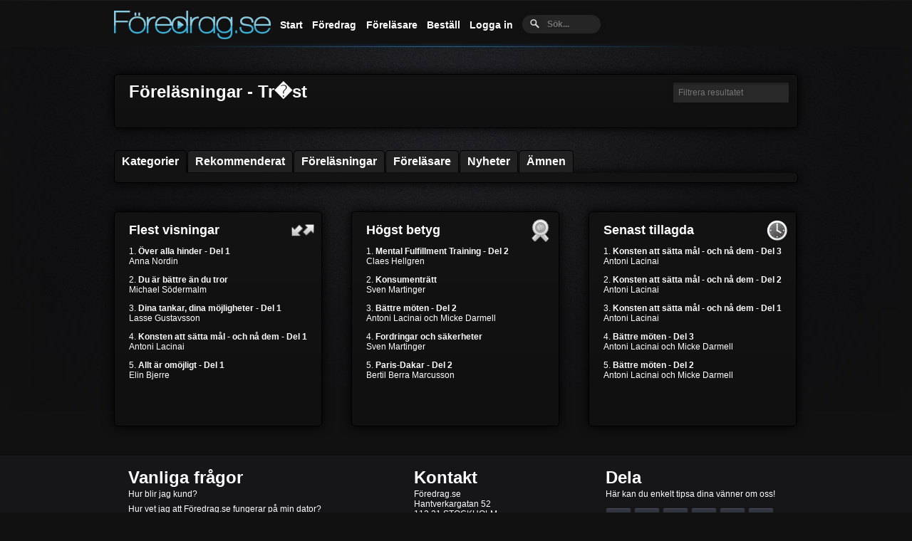

--- FILE ---
content_type: text/html
request_url: https://foredrag.se/amne/Tr%F6st/
body_size: 8750
content:
<!DOCTYPE html>
<html lang="sv">
<head>
<meta charset="utf-8" />
<title>Föredrag.se - Tr�st</title>
<link rel="shortcut icon" type="image/x-icon" href="/img/favicon.ico">
<link rel="stylesheet" href="/css/style.css?v=1.0017" />
<script src="https://ajax.googleapis.com/ajax/libs/jquery/1.7/jquery.min.js"></script>

<script type="text/javascript">

  var _gaq = _gaq || [];
  _gaq.push(['_setAccount', 'UA-32658214-1']);
  _gaq.push(['_trackPageview']);
  
  _gaq.push(['_setCustomVar', 1, 'Inloggad', 'Nej', 1]);
  (function() {
    var ga = document.createElement('script'); ga.type = 'text/javascript'; ga.async = true;
    ga.src = ('https:' == document.location.protocol ? 'https://ssl' : 'https://www') + '.google-analytics.com/ga.js';
    var s = document.getElementsByTagName('script')[0]; s.parentNode.insertBefore(ga, s);
  })();

</script>

<!--[if IE]>
<script type="text/javascript" src="/js/css3-multi-column.js"></script>
<![endif]-->
<meta name="keywords" content="Tr�st, Föredrag, Föreläsning, Föreläsningar, Online, Video, Boka" /><meta name="description" content="Sveriges ledande onlinetjänst för kompetensutveckling och inspiration. Se föreläsningar inom Tr�st..." /><script src="/js/jquery.fastLiveFilter.js"></script>
<script>
   $(function() {
        $('#search_input2').fastLiveFilter('.search_list2');
		$('#search_input').fastLiveFilter('div.flera-spalter, div.flera-spalter ul.amnentemp');
    });
</script>
<script src="/js/jquery.idTabs.min.js"></script>
</head>


<body id="amnen">
<div class="container_960">

<!-- HEADER -->
<meta charset="utf-8" />
<script>
$(function() {
    var button = $('#loginButton');
    var box = $('#loginBox');
    var form = $('#loginForm');
    button.removeAttr('href');
    button.mouseup(function(login) {
        box.toggle();
        button.toggleClass('active');
    });
    form.mouseup(function() {
        return false;
    });
    $(this).mouseup(function(login) {
        if(!($(login.target).parent('#loginButton').length > 0)) {
            button.removeClass('active');
            box.hide();
        }
    });
});
</script>
<div class="nav-top">
<ul class="navbar">
	<li class="navbar"><a href="/" title="Föredrag.se - Kompetensutveckling på nätet"><img src="/img/logo.png" border="0" /></a></li>
    <li class="navbar navbar-extra"><a href="/" id="start-nav" title="Föredrag.se - Kompetensutveckling på nätet">Start</a></li>
	    <li class="navbar navbar-extra navbarDropdown"><a href="/foredrag.php" id="forelasningar-nav" title="Klicka här för att lista alla Föredrag">Föredrag</a>
    	<ul>
          <li class="navbar navbarDroppedDown"><a href="/kategorier.php" id="kategorier-nav" title="Kategorier">Kategorier</a></li>
          <li class="navbar navbarDroppedDown"><a href="/event/" title="Branschdagar">Branschdagar</a></li>
          <li class="navbar navbarDroppedDown"><a href="/amnen.php" id="amnen-nav" title="Ämnen">Ämnen</a></li>
          <li class="navbar navbarDroppedDown navbarDroppedDownBottom"><a href="/foredrag.php" id="forelasningar-nav" title="Föreläsningar A-Ö">Lista alla</a></li>
        </ul>
    </li>

    <li class="navbar navbar-extra"><a href="/forelasare.php" id="forelasare-nav" title="Föreläsare">Föreläsare</a></li>
	<li class="navbar navbar-extra"><a href="/#bestall" id="bli-kund-nav" title="Beställ">Beställ</a></li>        <div id="loginContainer">
            <li class="navbar navbar-extra"><a href="#" id="loginButton" title="Logga in"><span class="navbar">Logga in</span></a></li>
            <div id="loginBox">
                            <form id="loginForm">
                                <iframe src="/login.php" height="170" width="240" scrolling="no"></iframe>
                            </form>
             </div>
        </div>
        
	<li class="navbar navbar-extra navbar-hoger"><form method="get" action="/search.php" id="search">
  <!--[if !IE]> -->
<input name="q" type="text" size="10" placeholder="Sök..." />
<!-- <![endif]-->

  <!--[if IE]>
<input name="q" type="text" size="10" placeholder="Sök..." value="Sök..." />
<![endif]-->
<input type="image" alt="" src="/img/search-white.png" border="0" class="search-button" />
</form></li>
</ul>
</div>
<!-- HEADER END -->

<div class="forelasare-sida">
<h1>Föreläsningar - Tr�st</h1>   		

<input id="search_input2" class="Input_Ruta" style="margin: -45px auto 10px auto; display: block;" placeholder="Filtrera resultatet">

<div class="search_list2"></div>

</div>

<!-- MIDDLE -->
<script type="text/javascript">
function toggleDiv(divId) {
   $("#"+divId).toggle();
}
</script>

<meta charset="utf-8" />
<div class="usual">
  <ul class="idTabs">
    <li class="contentbox"><a href="#contentbox-kategorier" class="selected">Kategorier</a></li>
    <li class="contentbox"><a href="#contentbox-rekomenderat">Rekommenderat</a></li>
    <li class="contentbox"><a href="#contentbox-forelasningar">Föreläsningar</a></li>
    <li class="contentbox"><a href="#contentbox-forelasare">Föreläsare</a></li>
    <li class="contentbox"><a href="#contentbox-news">Nyheter</a></li>
    <li class="contentbox"><a href="/amnen.php">Ämnen</a></li>
  </ul>

      <div id="contentbox-kategorier" class="SkuggadRam" style="display: block; padding-left: 13px;">
			       </div>

      <div id="contentbox-rekomenderat" class="SkuggadRam" style="display: none; ">
			<div class="miniatyrbilder-mitten">
			<div class='miniatyrbilder-mitten-viktig'><a href='/film.php?Film_ID=561' title=' - Mot nya mål'><img class='miniatyrbilder-mitten' style='background:url(/img/foredrag/thumbnail_foredrag_1381658190.jpg)' src='/img/play-overlay.png' width='210' height='126' alt='Mot nya mål - Föreläsare '></a><br /><center><a href='/film.php?Film_ID=561' title='Mot nya mål'><b>Mot nya mål</b></a><br /><a href='/forelasare.php?ForelasareNummer=' title=''></a></center></div><div class='miniatyrbilder-mitten-viktig'><a href='/film.php?Film_ID=434' title='Jesper Caron - Från motgång till framgång'><img class='miniatyrbilder-mitten' style='background:url(/img/foredrag/thumbnail_foredrag_1358964908.jpg)' src='/img/play-overlay.png' width='210' height='126' alt='Från motgång till framgång - Föreläsare Jesper Caron'></a><br /><center><a href='/film.php?Film_ID=434' title='Från motgång till framgång'><b>Från motgång till framgång</b></a><br /><a href='/forelasare.php?ForelasareNummer=79' title='Jesper Caron'>Jesper Caron</a></center></div><div class='miniatyrbilder-mitten-viktig'><a href='/film.php?Film_ID=259' title='Stefan Holm - Tips kring att sätta upp mål'><img class='miniatyrbilder-mitten' style='background:url(/img/foredrag/thumbnail_foredrag_1352883443.jpg)' src='/img/play-overlay.png' width='210' height='126' alt='Tips kring att sätta upp mål - Föreläsare Stefan Holm'></a><br /><center><a href='/film.php?Film_ID=259' title='Tips kring att sätta upp mål'><b>Tips kring att sätta upp mål</b></a><br /><a href='/forelasare.php?ForelasareNummer=145' title='Stefan Holm'>Stefan Holm</a></center></div><div class='miniatyrbilder-mitten-viktig'><a href='/film.php?Film_ID=523' title='Jörgen Gustavsson - Analys av nyckeltal - Del 1'><img class='miniatyrbilder-mitten' style='background:url(/img/foredrag/thumbnail_foredrag_1375295997.jpg)' src='/img/play-overlay.png' width='210' height='126' alt='Analys av nyckeltal - Del 1 - Föreläsare Jörgen Gustavsson'></a><br /><center><a href='/film.php?Film_ID=523' title='Analys av nyckeltal - Del 1'><b>Analys av nyckeltal - Del 1</b></a><br /><a href='/forelasare.php?ForelasareNummer=246' title='Jörgen Gustavsson'>Jörgen Gustavsson</a></center></div><div class='miniatyrbilder-mitten-viktig'><a href='/film.php?Film_ID=474' title='Anders Haglund - Locka fram ditt bästa jag - del 1'><img class='miniatyrbilder-mitten' style='background:url(/img/foredrag/thumbnail_foredrag_1366623581.jpg)' src='/img/play-overlay.png' width='210' height='126' alt='Locka fram ditt bästa jag - del 1 - Föreläsare Anders Haglund'></a><br /><center><a href='/film.php?Film_ID=474' title='Locka fram ditt bästa jag - del 1'><b>Locka fram ditt bästa jag - del 1</b></a><br /><a href='/forelasare.php?ForelasareNummer=225' title='Anders Haglund'>Anders Haglund</a></center></div><div class='miniatyrbilder-mitten-viktig'><a href='/film.php?Film_ID=231' title='Marielle Behrmann - Tid för återhämtning'><img class='miniatyrbilder-mitten' style='background:url(/img/foredrag/thumbnail_foredrag_1350988174.jpg)' src='/img/play-overlay.png' width='210' height='126' alt='Tid för återhämtning - Föreläsare Marielle Behrmann'></a><br /><center><a href='/film.php?Film_ID=231' title='Tid för återhämtning'><b>Tid för återhämtning</b></a><br /><a href='/forelasare.php?ForelasareNummer=131' title='Marielle Behrmann'>Marielle Behrmann</a></center></div><div class='miniatyrbilder-mitten-viktig'><a href='/film.php?Film_ID=548' title='Elin Bjerre - Allt är omöjligt - Del 1'><img class='miniatyrbilder-mitten' style='background:url(/img/foredrag/thumbnail_foredrag_1376593686.jpg)' src='/img/play-overlay.png' width='210' height='126' alt='Allt är omöjligt - Del 1 - Föreläsare Elin Bjerre'></a><br /><center><a href='/film.php?Film_ID=548' title='Allt är omöjligt - Del 1'><b>Allt är omöjligt - Del 1</b></a><br /><a href='/forelasare.php?ForelasareNummer=251' title='Elin Bjerre'>Elin Bjerre</a></center></div><div class='miniatyrbilder-mitten-viktig'><a href='/film.php?Film_ID=13' title='Noomi Tedenljung - Världen som din spegel'><img class='miniatyrbilder-mitten' style='background:url(/img/foredrag/thumbnail_foredrag_1338747325.jpg)' src='/img/play-overlay.png' width='210' height='126' alt='Världen som din spegel - Föreläsare Noomi Tedenljung'></a><br /><center><a href='/film.php?Film_ID=13' title='Världen som din spegel'><b>Världen som din spegel</b></a><br /><a href='/forelasare.php?ForelasareNummer=84' title='Noomi Tedenljung'>Noomi Tedenljung</a></center></div>            </div>

            <center><p><a href="/foredrag.php" class="visa-fler-knapp">Visa alla föredrag</a></p></center>
      </div>

      <div id="contentbox-forelasningar" class="SkuggadRam" style="display: none; ">
			<div class="miniatyrbilder-mitten">
                <div class='miniatyrbilder-mitten-viktig'><a href='/film.php?Film_ID=515' title='Gurra Krantz - En vanlig dag på jobbet - Del 3'><img class='miniatyrbilder-mitten' style='background:url(/img/foredrag/thumbnail_foredrag_1374759773.jpg)' src='/img/play-overlay.png' width='210' height='126' alt='En vanlig dag på jobbet - Del 3 - Föreläsare Gurra Krantz'></a><br /><center><a href='/film.php?Film_ID=515' title='En vanlig dag på jobbet - Del 3'><b>En vanlig dag på jobbet - Del 3</b></a><br /><a href='/forelasare.php?ForelasareNummer=242' title='Gurra Krantz'>Gurra Krantz</a></center></div><div class='miniatyrbilder-mitten-viktig'><a href='/film.php?Film_ID=522' title='Sven Sigling - Effektivisera dina presentationsförberedelser'><img class='miniatyrbilder-mitten' style='background:url(/img/foredrag/thumbnail_foredrag_1374768413.jpg)' src='/img/play-overlay.png' width='210' height='126' alt='Effektivisera dina presentationsförberedelser - Föreläsare Sven Sigling'></a><br /><center><a href='/film.php?Film_ID=522' title='Effektivisera dina presentationsförberedelser'><b>Effektivisera dina presentationsförberedelser</b></a><br /><a href='/forelasare.php?ForelasareNummer=245' title='Sven Sigling'>Sven Sigling</a></center></div><div class='miniatyrbilder-mitten-viktig'><a href='/film.php?Film_ID=611' title='Jan Gunnarsson - Värdskap'><img class='miniatyrbilder-mitten' style='background:url(/img/foredrag/thumbnail_foredrag_1416403093.jpg)' src='/img/play-overlay.png' width='210' height='126' alt='Värdskap - Föreläsare Jan Gunnarsson'></a><br /><center><a href='/film.php?Film_ID=611' title='Värdskap'><b>Värdskap</b></a><br /><a href='/forelasare.php?ForelasareNummer=274' title='Jan Gunnarsson'>Jan Gunnarsson</a></center></div><div class='miniatyrbilder-mitten-viktig'><a href='/film.php?Film_ID=413' title='Jörgen Rundgren - Scenskräck'><img class='miniatyrbilder-mitten' style='background:url(/img/foredrag/thumbnail_foredrag_1355092989.jpg)' src='/img/play-overlay.png' width='210' height='126' alt='Scenskräck - Föreläsare Jörgen Rundgren'></a><br /><center><a href='/film.php?Film_ID=413' title='Scenskräck'><b>Scenskräck</b></a><br /><a href='/forelasare.php?ForelasareNummer=201' title='Jörgen Rundgren'>Jörgen Rundgren</a></center></div><div class='miniatyrbilder-mitten-viktig'><a href='/film.php?Film_ID=349' title='Ann-Margret Tengblad - Interkulturell kommunikation - England'><img class='miniatyrbilder-mitten' style='background:url(/img/foredrag/thumbnail_foredrag_1354204679.jpg)' src='/img/play-overlay.png' width='210' height='126' alt='Interkulturell kommunikation - England - Föreläsare Ann-Margret Tengblad'></a><br /><center><a href='/film.php?Film_ID=349' title='Interkulturell kommunikation - England'><b>Interkulturell kommunikation - England</b></a><br /><a href='/forelasare.php?ForelasareNummer=69' title='Ann-Margret Tengblad'>Ann-Margret Tengblad</a></center></div><div class='miniatyrbilder-mitten-viktig'><a href='/film.php?Film_ID=243' title='Marie Algotsson Skogh - Våga sälja och stärk dig själv mentalt - Del 1'><img class='miniatyrbilder-mitten' style='background:url(/img/foredrag/thumbnail_foredrag_1352366664.jpg)' src='/img/play-overlay.png' width='210' height='126' alt='Våga sälja och stärk dig själv mentalt - Del 1 - Föreläsare Marie Algotsson Skogh'></a><br /><center><a href='/film.php?Film_ID=243' title='Våga sälja och stärk dig själv mentalt - Del 1'><b>Våga sälja och stärk dig själv mentalt - Del 1</b></a><br /><a href='/forelasare.php?ForelasareNummer=136' title='Marie Algotsson Skogh'>Marie Algotsson Skogh</a></center></div><div class='miniatyrbilder-mitten-viktig'><a href='/film.php?Film_ID=420' title='Malin Trossing - Det modiga ledarskapet'><img class='miniatyrbilder-mitten' style='background:url(/img/foredrag/thumbnail_foredrag_1355095499.jpg)' src='/img/play-overlay.png' width='210' height='126' alt='Det modiga ledarskapet - Föreläsare Malin Trossing'></a><br /><center><a href='/film.php?Film_ID=420' title='Det modiga ledarskapet'><b>Det modiga ledarskapet</b></a><br /><a href='/forelasare.php?ForelasareNummer=194' title='Malin Trossing'>Malin Trossing</a></center></div><div class='miniatyrbilder-mitten-viktig'><a href='/film.php?Film_ID=285' title='Magnus Widgren - Sveriges 10 bästa påverkare - Del 2'><img class='miniatyrbilder-mitten' style='background:url(/img/foredrag/thumbnail_foredrag_1353536327.jpg)' src='/img/play-overlay.png' width='210' height='126' alt='Sveriges 10 bästa påverkare - Del 2 - Föreläsare Magnus Widgren'></a><br /><center><a href='/film.php?Film_ID=285' title='Sveriges 10 bästa påverkare - Del 2'><b>Sveriges 10 bästa påverkare - Del 2</b></a><br /><a href='/forelasare.php?ForelasareNummer=154' title='Magnus Widgren'>Magnus Widgren</a></center></div>            </div>
            <center><p><a href="/foredrag.php" class="visa-fler-knapp">Visa alla föredrag</a></p></center>
      </div>

      <div id="contentbox-forelasare" class="SkuggadRam" style="display: none; ">
			<div class="miniatyrbilder-mitten">
                <div class='miniatyrbilder-mitten-viktig miniatyrbilder-mitten-viktig2'><div class='wrapper'><a href='/forelasare.php?ForelasareNummer=219' title='Thomas Gross'><img class='miniatyrbilder-mitten, miniatyrbilder-mitten-ansikten' src='/img/forelasare/thumbnail_1361918079.jpg' width='140' height='201' alt='Thomas Gross'><br /><div class='description description2 description3'><center><p class='description_content description_content2'>Thomas Gross</p></center></div></a></div></div><div class='miniatyrbilder-mitten-viktig miniatyrbilder-mitten-viktig2'><div class='wrapper'><a href='/forelasare.php?ForelasareNummer=265' title='Petter Iwarsson'><img class='miniatyrbilder-mitten, miniatyrbilder-mitten-ansikten' src='/img/forelasare/thumbnail_1401798995.jpg' width='140' height='201' alt='Petter Iwarsson'><br /><div class='description description2 description3'><center><p class='description_content description_content2'>Petter Iwarsson</p></center></div></a></div></div><div class='miniatyrbilder-mitten-viktig miniatyrbilder-mitten-viktig2'><div class='wrapper'><a href='/forelasare.php?ForelasareNummer=72' title='Lennart Matikainen'><img class='miniatyrbilder-mitten, miniatyrbilder-mitten-ansikten' src='/img/forelasare/thumbnail_1340220224.jpg' width='140' height='201' alt='Lennart Matikainen'><br /><div class='description description2 description3'><center><p class='description_content description_content2'>Lennart Matikainen</p></center></div></a></div></div><div class='miniatyrbilder-mitten-viktig miniatyrbilder-mitten-viktig2'><div class='wrapper'><a href='/forelasare.php?ForelasareNummer=55' title='Micke Darmell'><img class='miniatyrbilder-mitten, miniatyrbilder-mitten-ansikten' src='/img/forelasare/thumbnail_1385561839.jpg' width='140' height='201' alt='Micke Darmell'><br /><div class='description description2 description3'><center><p class='description_content description_content2'>Micke Darmell</p></center></div></a></div></div><div class='miniatyrbilder-mitten-viktig miniatyrbilder-mitten-viktig2'><div class='wrapper'><a href='/forelasare.php?ForelasareNummer=276' title='Heléne Hedqvist'><img class='miniatyrbilder-mitten, miniatyrbilder-mitten-ansikten' src='/img/forelasare/thumbnail_1418029525.jpg' width='140' height='201' alt='Heléne Hedqvist'><br /><div class='description description2 description3'><center><p class='description_content description_content2'>Heléne Hedqvist</p></center></div></a></div></div><div class='miniatyrbilder-mitten-viktig miniatyrbilder-mitten-viktig2'><div class='wrapper'><a href='/forelasare.php?ForelasareNummer=229' title='Claes Hellgren'><img class='miniatyrbilder-mitten, miniatyrbilder-mitten-ansikten' src='/img/forelasare/thumbnail_1368330741.jpg' width='140' height='201' alt='Claes Hellgren'><br /><div class='description description2 description3'><center><p class='description_content description_content2'>Claes Hellgren</p></center></div></a></div></div><div class='miniatyrbilder-mitten-viktig miniatyrbilder-mitten-viktig2'><div class='wrapper'><a href='/forelasare.php?ForelasareNummer=282' title='Mats Lindvall'><img class='miniatyrbilder-mitten, miniatyrbilder-mitten-ansikten' src='/img/forelasare/thumbnail_1430151329.jpg' width='140' height='201' alt='Mats Lindvall'><br /><div class='description description2 description3'><center><p class='description_content description_content2'>Mats Lindvall</p></center></div></a></div></div><div class='miniatyrbilder-mitten-viktig miniatyrbilder-mitten-viktig2'><div class='wrapper'><a href='/forelasare.php?ForelasareNummer=64' title='Tommy Deogan'><img class='miniatyrbilder-mitten, miniatyrbilder-mitten-ansikten' src='/img/forelasare/thumbnail_1353620279.jpg' width='140' height='201' alt='Tommy Deogan'><br /><div class='description description2 description3'><center><p class='description_content description_content2'>Tommy Deogan</p></center></div></a></div></div><div class='miniatyrbilder-mitten-viktig miniatyrbilder-mitten-viktig2'><div class='wrapper'><a href='/forelasare.php?ForelasareNummer=198' title='Andreas Lindqvist'><img class='miniatyrbilder-mitten, miniatyrbilder-mitten-ansikten' src='/img/forelasare/thumbnail_1355086127.jpg' width='140' height='201' alt='Andreas Lindqvist'><br /><div class='description description2 description3'><center><p class='description_content description_content2'>Andreas Lindqvist</p></center></div></a></div></div><div class='miniatyrbilder-mitten-viktig miniatyrbilder-mitten-viktig2'><div class='wrapper'><a href='/forelasare.php?ForelasareNummer=174' title='Git Guldare'><img class='miniatyrbilder-mitten, miniatyrbilder-mitten-ansikten' src='/img/forelasare/thumbnail_1354105745.jpg' width='140' height='201' alt='Git Guldare'><br /><div class='description description2 description3'><center><p class='description_content description_content2'>Git Guldare</p></center></div></a></div></div><div class='miniatyrbilder-mitten-viktig miniatyrbilder-mitten-viktig2'><div class='wrapper'><a href='/forelasare.php?ForelasareNummer=260' title='Trine Grönlund'><img class='miniatyrbilder-mitten, miniatyrbilder-mitten-ansikten' src='/img/forelasare/thumbnail_1392643948.jpg' width='140' height='201' alt='Trine Grönlund'><br /><div class='description description2 description3'><center><p class='description_content description_content2'>Trine Grönlund</p></center></div></a></div></div><div class='miniatyrbilder-mitten-viktig miniatyrbilder-mitten-viktig2'><div class='wrapper'><a href='/forelasare.php?ForelasareNummer=131' title='Marielle Behrmann'><img class='miniatyrbilder-mitten, miniatyrbilder-mitten-ansikten' src='/img/forelasare/thumbnail_1355076984.jpg' width='140' height='201' alt='Marielle Behrmann'><br /><div class='description description2 description3'><center><p class='description_content description_content2'>Marielle Behrmann</p></center></div></a></div></div>            </div>
            <center><p><a href="/forelasare.php" class="visa-fler-knapp">Visa alla föreläsare</a></p></center>
      </div>

      <div id="contentbox-news" class="SkuggadRam" style="display: none; padding: 10px 7px;">
  			<div class='miniatyrbilder-mitten-viktig'><a href='/film.php?Film_ID=681' title='Antoni Lacinai - Konsten att sätta mål - och nå dem - Del 3'><img class='miniatyrbilder-mitten' style='background:url(/img/foredrag/thumbnail_foredrag_1477035264.jpg)' src='/img/play-overlay.png' width='210' height='126' alt='Konsten att sätta mål - och nå dem - Del 3 - Föreläsare Antoni Lacinai'></a><br /><center><a href='/film.php?Film_ID=681' title='Konsten att sätta mål - och nå dem - Del 3'><b>Konsten att sätta mål - och nå dem - Del 3</b></a><br /><a href='/forelasare.php?ForelasareNummer=281' title='Antoni Lacinai'>Antoni Lacinai</a></center></div><div class='miniatyrbilder-mitten-viktig'><a href='/film.php?Film_ID=680' title='Antoni Lacinai - Konsten att sätta mål - och nå dem - Del 2'><img class='miniatyrbilder-mitten' style='background:url(/img/foredrag/thumbnail_foredrag_1477035208.jpg)' src='/img/play-overlay.png' width='210' height='126' alt='Konsten att sätta mål - och nå dem - Del 2 - Föreläsare Antoni Lacinai'></a><br /><center><a href='/film.php?Film_ID=680' title='Konsten att sätta mål - och nå dem - Del 2'><b>Konsten att sätta mål - och nå dem - Del 2</b></a><br /><a href='/forelasare.php?ForelasareNummer=281' title='Antoni Lacinai'>Antoni Lacinai</a></center></div><div class='miniatyrbilder-mitten-viktig'><a href='/film.php?Film_ID=679' title='Antoni Lacinai - Konsten att sätta mål - och nå dem - Del 1'><img class='miniatyrbilder-mitten' style='background:url(/img/foredrag/thumbnail_foredrag_1477035151.jpg)' src='/img/play-overlay.png' width='210' height='126' alt='Konsten att sätta mål - och nå dem - Del 1 - Föreläsare Antoni Lacinai'></a><br /><center><a href='/film.php?Film_ID=679' title='Konsten att sätta mål - och nå dem - Del 1'><b>Konsten att sätta mål - och nå dem - Del 1</b></a><br /><a href='/forelasare.php?ForelasareNummer=281' title='Antoni Lacinai'>Antoni Lacinai</a></center></div><div class='miniatyrbilder-mitten-viktig'><a href='/film.php?Film_ID=678' title='Antoni Lacinai och Micke Darmell - Bättre möten - Del 3'><img class='miniatyrbilder-mitten' style='background:url(/img/foredrag/thumbnail_foredrag_1471255244.jpg)' src='/img/play-overlay.png' width='210' height='126' alt='Bättre möten - Del 3 - Föreläsare Antoni Lacinai och Micke Darmell'></a><br /><center><a href='/film.php?Film_ID=678' title='Bättre möten - Del 3'><b>Bättre möten - Del 3</b></a><br /><a href='/forelasare.php?ForelasareNummer=315' title='Antoni Lacinai och Micke Darmell'>Antoni Lacinai och Micke Darmell</a></center></div><div class='miniatyrbilder-mitten-viktig'><a href='/film.php?Film_ID=677' title='Antoni Lacinai och Micke Darmell - Bättre möten - Del 2'><img class='miniatyrbilder-mitten' style='background:url(/img/foredrag/thumbnail_foredrag_1471254234.jpg)' src='/img/play-overlay.png' width='210' height='126' alt='Bättre möten - Del 2 - Föreläsare Antoni Lacinai och Micke Darmell'></a><br /><center><a href='/film.php?Film_ID=677' title='Bättre möten - Del 2'><b>Bättre möten - Del 2</b></a><br /><a href='/forelasare.php?ForelasareNummer=315' title='Antoni Lacinai och Micke Darmell'>Antoni Lacinai och Micke Darmell</a></center></div><div class='miniatyrbilder-mitten-viktig'><a href='/film.php?Film_ID=675' title='Micke Darmell - Uppkopplad eller avkopplad? Del 3'><img class='miniatyrbilder-mitten' style='background:url(/img/foredrag/thumbnail_foredrag_1471249797.jpg)' src='/img/play-overlay.png' width='210' height='126' alt='Uppkopplad eller avkopplad? Del 3 - Föreläsare Micke Darmell'></a><br /><center><a href='/film.php?Film_ID=675' title='Uppkopplad eller avkopplad? Del 3'><b>Uppkopplad eller avkopplad? Del 3</b></a><br /><a href='/forelasare.php?ForelasareNummer=55' title='Micke Darmell'>Micke Darmell</a></center></div><div class='miniatyrbilder-mitten-viktig'><a href='/film.php?Film_ID=676' title='Antoni Lacinai och Micke Darmell - Bättre möten - Del 1'><img class='miniatyrbilder-mitten' style='background:url(/img/foredrag/thumbnail_foredrag_1471252928.jpg)' src='/img/play-overlay.png' width='210' height='126' alt='Bättre möten - Del 1 - Föreläsare Antoni Lacinai och Micke Darmell'></a><br /><center><a href='/film.php?Film_ID=676' title='Bättre möten - Del 1'><b>Bättre möten - Del 1</b></a><br /><a href='/forelasare.php?ForelasareNummer=315' title='Antoni Lacinai och Micke Darmell'>Antoni Lacinai och Micke Darmell</a></center></div><div class='miniatyrbilder-mitten-viktig'><a href='/film.php?Film_ID=674' title='Micke Darmell - Uppkopplad eller avkopplad? Del 2'><img class='miniatyrbilder-mitten' style='background:url(/img/foredrag/thumbnail_foredrag_1471248188.jpg)' src='/img/play-overlay.png' width='210' height='126' alt='Uppkopplad eller avkopplad? Del 2 - Föreläsare Micke Darmell'></a><br /><center><a href='/film.php?Film_ID=674' title='Uppkopplad eller avkopplad? Del 2'><b>Uppkopplad eller avkopplad? Del 2</b></a><br /><a href='/forelasare.php?ForelasareNummer=55' title='Micke Darmell'>Micke Darmell</a></center></div><div class='miniatyrbilder-mitten-viktig'><a href='/film.php?Film_ID=673' title='Micke Darmell - Uppkopplad eller avkopplad? Del 1'><img class='miniatyrbilder-mitten' style='background:url(/img/foredrag/thumbnail_foredrag_1471245920.jpg)' src='/img/play-overlay.png' width='210' height='126' alt='Uppkopplad eller avkopplad? Del 1 - Föreläsare Micke Darmell'></a><br /><center><a href='/film.php?Film_ID=673' title='Uppkopplad eller avkopplad? Del 1'><b>Uppkopplad eller avkopplad? Del 1</b></a><br /><a href='/forelasare.php?ForelasareNummer=55' title='Micke Darmell'>Micke Darmell</a></center></div><div class='miniatyrbilder-mitten-viktig'><a href='/film.php?Film_ID=667' title='Michael Södermalm - Du kan mer än du tror'><img class='miniatyrbilder-mitten' style='background:url(/img/foredrag/thumbnail_foredrag_1477036408.jpg)' src='/img/play-overlay.png' width='210' height='126' alt='Du kan mer än du tror - Föreläsare Michael Södermalm'></a><br /><center><a href='/film.php?Film_ID=667' title='Du kan mer än du tror'><b>Du kan mer än du tror</b></a><br /><a href='/forelasare.php?ForelasareNummer=199' title='Michael Södermalm'>Michael Södermalm</a></center></div><div class='miniatyrbilder-mitten-viktig'><a href='/film.php?Film_ID=666' title='Nils Simonsson - Varför mår vi så dåligt när vi har det så bra?'><img class='miniatyrbilder-mitten' style='background:url(/img/foredrag/thumbnail_foredrag_1469194419.jpg)' src='/img/play-overlay.png' width='210' height='126' alt='Varför mår vi så dåligt när vi har det så bra? - Föreläsare Nils Simonsson'></a><br /><center><a href='/film.php?Film_ID=666' title='Varför mår vi så dåligt när vi har det så bra?'><b>Varför mår vi så dåligt när vi har det så bra?</b></a><br /><a href='/forelasare.php?ForelasareNummer=313' title='Nils Simonsson'>Nils Simonsson</a></center></div><div class='miniatyrbilder-mitten-viktig'><a href='/film.php?Film_ID=658' title='David JP Phillips - Modern Presentation Skills'><img class='miniatyrbilder-mitten' style='background:url(/img/foredrag/thumbnail_foredrag_1461245998.jpg)' src='/img/play-overlay.png' width='210' height='126' alt='Modern Presentation Skills - Föreläsare David JP Phillips'></a><br /><center><a href='/film.php?Film_ID=658' title='Modern Presentation Skills'><b>Modern Presentation Skills</b></a><br /><a href='/forelasare.php?ForelasareNummer=308' title='David JP Phillips'>David JP Phillips</a></center></div><div class='miniatyrbilder-mitten-viktig'><a href='/film.php?Film_ID=644' title='Patrick Bach - Hur man leder begåvade kreatörer'><img class='miniatyrbilder-mitten' style='background:url(/img/foredrag/thumbnail_foredrag_1448630604.jpg)' src='/img/play-overlay.png' width='210' height='126' alt='Hur man leder begåvade kreatörer - Föreläsare Patrick Bach'></a><br /><center><a href='/film.php?Film_ID=644' title='Hur man leder begåvade kreatörer'><b>Hur man leder begåvade kreatörer</b></a><br /><a href='/forelasare.php?ForelasareNummer=294' title='Patrick Bach'>Patrick Bach</a></center></div><div class='miniatyrbilder-mitten-viktig'><a href='/film.php?Film_ID=638' title='Jacob Marinko - Hur ser det ut då?'><img class='miniatyrbilder-mitten' style='background:url(/img/foredrag/thumbnail_foredrag_1447252479.jpg)' src='/img/play-overlay.png' width='210' height='126' alt='Hur ser det ut då? - Föreläsare Jacob Marinko'></a><br /><center><a href='/film.php?Film_ID=638' title='Hur ser det ut då?'><b>Hur ser det ut då?</b></a><br /><a href='/forelasare.php?ForelasareNummer=288' title='Jacob Marinko'>Jacob Marinko</a></center></div><div class='miniatyrbilder-mitten-viktig'><a href='/film.php?Film_ID=631' title='Mats Lindvall - Ämnesomsättning och kost'><img class='miniatyrbilder-mitten' style='background:url(/img/foredrag/thumbnail_foredrag_1430152853.jpg)' src='/img/play-overlay.png' width='210' height='126' alt='Ämnesomsättning och kost - Föreläsare Mats Lindvall'></a><br /><center><a href='/film.php?Film_ID=631' title='Ämnesomsättning och kost'><b>Ämnesomsättning och kost</b></a><br /><a href='/forelasare.php?ForelasareNummer=282' title='Mats Lindvall'>Mats Lindvall</a></center></div><div class='miniatyrbilder-mitten-viktig'><a href='/film.php?Film_ID=622' title='Hans Vestberg - Intervju om ledarskap'><img class='miniatyrbilder-mitten' style='background:url(/img/foredrag/thumbnail_foredrag_1418636656.jpg)' src='/img/play-overlay.png' width='210' height='126' alt='Intervju om ledarskap - Föreläsare Hans Vestberg'></a><br /><center><a href='/film.php?Film_ID=622' title='Intervju om ledarskap'><b>Intervju om ledarskap</b></a><br /><a href='/forelasare.php?ForelasareNummer=183' title='Hans Vestberg'>Hans Vestberg</a></center></div><div class='miniatyrbilder-mitten-viktig'><a href='/film.php?Film_ID=617' title='Magnus Eliasson - Din utvecklingspotential - Del 3'><img class='miniatyrbilder-mitten' style='background:url(/img/foredrag/thumbnail_foredrag_1417781528.jpg)' src='/img/play-overlay.png' width='210' height='126' alt='Din utvecklingspotential - Del 3 - Föreläsare Magnus Eliasson'></a><br /><center><a href='/film.php?Film_ID=617' title='Din utvecklingspotential - Del 3'><b>Din utvecklingspotential - Del 3</b></a><br /><a href='/forelasare.php?ForelasareNummer=275' title='Magnus Eliasson'>Magnus Eliasson</a></center></div><div class='miniatyrbilder-mitten-viktig'><a href='/film.php?Film_ID=616' title='Magnus Eliasson - Din utvecklingspotential - Del 2'><img class='miniatyrbilder-mitten' style='background:url(/img/foredrag/thumbnail_foredrag_1417781372.jpg)' src='/img/play-overlay.png' width='210' height='126' alt='Din utvecklingspotential - Del 2 - Föreläsare Magnus Eliasson'></a><br /><center><a href='/film.php?Film_ID=616' title='Din utvecklingspotential - Del 2'><b>Din utvecklingspotential - Del 2</b></a><br /><a href='/forelasare.php?ForelasareNummer=275' title='Magnus Eliasson'>Magnus Eliasson</a></center></div><div class='miniatyrbilder-mitten-viktig'><a href='/film.php?Film_ID=615' title='Magnus Eliasson - Din utvecklingspotential - Del 1'><img class='miniatyrbilder-mitten' style='background:url(/img/foredrag/thumbnail_foredrag_1417778617.jpg)' src='/img/play-overlay.png' width='210' height='126' alt='Din utvecklingspotential - Del 1 - Föreläsare Magnus Eliasson'></a><br /><center><a href='/film.php?Film_ID=615' title='Din utvecklingspotential - Del 1'><b>Din utvecklingspotential - Del 1</b></a><br /><a href='/forelasare.php?ForelasareNummer=275' title='Magnus Eliasson'>Magnus Eliasson</a></center></div><div class='miniatyrbilder-mitten-viktig'><a href='/film.php?Film_ID=612' title='Anki Sundin - 10 steg till en sockerfri vardag'><img class='miniatyrbilder-mitten' style='background:url(/img/foredrag/thumbnail_foredrag_1416837570.jpg)' src='/img/play-overlay.png' width='210' height='126' alt='10 steg till en sockerfri vardag - Föreläsare Anki Sundin'></a><br /><center><a href='/film.php?Film_ID=612' title='10 steg till en sockerfri vardag'><b>10 steg till en sockerfri vardag</b></a><br /><a href='/forelasare.php?ForelasareNummer=267' title='Anki Sundin'>Anki Sundin</a></center></div><div class='miniatyrbilder-mitten-viktig'><a href='/film.php?Film_ID=611' title='Jan Gunnarsson - Värdskap'><img class='miniatyrbilder-mitten' style='background:url(/img/foredrag/thumbnail_foredrag_1416403093.jpg)' src='/img/play-overlay.png' width='210' height='126' alt='Värdskap - Föreläsare Jan Gunnarsson'></a><br /><center><a href='/film.php?Film_ID=611' title='Värdskap'><b>Värdskap</b></a><br /><a href='/forelasare.php?ForelasareNummer=274' title='Jan Gunnarsson'>Jan Gunnarsson</a></center></div><div class='miniatyrbilder-mitten-viktig'><a href='/film.php?Film_ID=610' title='Peter Wilhelmsson - D-vitamin - 12 tips'><img class='miniatyrbilder-mitten' style='background:url(/img/foredrag/thumbnail_foredrag_1416400474.jpg)' src='/img/play-overlay.png' width='210' height='126' alt='D-vitamin - 12 tips - Föreläsare Peter Wilhelmsson'></a><br /><center><a href='/film.php?Film_ID=610' title='D-vitamin - 12 tips'><b>D-vitamin - 12 tips</b></a><br /><a href='/forelasare.php?ForelasareNummer=93' title='Peter Wilhelmsson'>Peter Wilhelmsson</a></center></div><div class='miniatyrbilder-mitten-viktig'><a href='/film.php?Film_ID=609' title='Peter Wilhelmsson - Hälsosamma fetter'><img class='miniatyrbilder-mitten' style='background:url(/img/foredrag/thumbnail_foredrag_1416399463.jpg)' src='/img/play-overlay.png' width='210' height='126' alt='Hälsosamma fetter - Föreläsare Peter Wilhelmsson'></a><br /><center><a href='/film.php?Film_ID=609' title='Hälsosamma fetter'><b>Hälsosamma fetter</b></a><br /><a href='/forelasare.php?ForelasareNummer=93' title='Peter Wilhelmsson'>Peter Wilhelmsson</a></center></div><div class='miniatyrbilder-mitten-viktig'><a href='/film.php?Film_ID=608' title='Bertil Berra Marcusson - Paris-Dakar - Del 2'><img class='miniatyrbilder-mitten' style='background:url(/img/foredrag/thumbnail_foredrag_1416389577.jpg)' src='/img/play-overlay.png' width='210' height='126' alt='Paris-Dakar - Del 2 - Föreläsare Bertil Berra Marcusson'></a><br /><center><a href='/film.php?Film_ID=608' title='Paris-Dakar - Del 2'><b>Paris-Dakar - Del 2</b></a><br /><a href='/forelasare.php?ForelasareNummer=273' title='Bertil Berra Marcusson'>Bertil Berra Marcusson</a></center></div>      </div>

</div>


<div class="container_960">

    <div class="topplistor">
    <p class="rubrik-2"><a href="javascript:toggleDiv('Flest_Visningar');" title="Visa fler">Flest visningar</a></p>
    <a href="javascript:toggleDiv('Flest_Visningar');" title="Visa fler"><img class="topplistor-bild" src="/img/toplist.png" /></a>
    <p>1. <a href='/film.php?Film_ID=476' title='Över alla hinder - Del 1'><strong>Över alla hinder - Del 1</strong></a><br /><a href='/forelasare.php?ForelasareNummer=226' title='Anna Nordin'>Anna Nordin</a></p><p>2. <a href='/film.php?Film_ID=408' title='Du är bättre än du tror'><strong>Du är bättre än du tror</strong></a><br /><a href='/forelasare.php?ForelasareNummer=199' title='Michael Södermalm'>Michael Södermalm</a></p><p>3. <a href='/film.php?Film_ID=598' title='Dina tankar, dina möjligheter - Del 1'><strong>Dina tankar, dina möjligheter - Del 1</strong></a><br /><a href='/forelasare.php?ForelasareNummer=181' title='Lasse Gustavsson '>Lasse Gustavsson </a></p><p>4. <a href='/film.php?Film_ID=679' title='Konsten att sätta mål - och nå dem - Del 1'><strong>Konsten att sätta mål - och nå dem - Del 1</strong></a><br /><a href='/forelasare.php?ForelasareNummer=281' title='Antoni Lacinai'>Antoni Lacinai</a></p><p>5. <a href='/film.php?Film_ID=548' title='Allt är omöjligt - Del 1'><strong>Allt är omöjligt - Del 1</strong></a><br /><a href='/forelasare.php?ForelasareNummer=251' title='Elin Bjerre'>Elin Bjerre</a></p><div id="Flest_Visningar" style="display:none;"><p>6. <a href='/film.php?Film_ID=667' title='Du kan mer än du tror'><strong>Du kan mer än du tror</strong></a><br /><a href='/forelasare.php?ForelasareNummer=199' title='Michael Södermalm'>Michael Södermalm</a></p><p>7. <a href='/film.php?Film_ID=321' title='Bli din egen framgångscoach - Del 1'><strong>Bli din egen framgångscoach - Del 1</strong></a><br /><a href='/forelasare.php?ForelasareNummer=168' title='Carl Lindeborg'>Carl Lindeborg</a></p><p>8. <a href='/film.php?Film_ID=572' title='Lyckat jobbsökande - Del 1'><strong>Lyckat jobbsökande - Del 1</strong></a><br /><a href='/forelasare.php?ForelasareNummer=258' title='Michael MacLaine'>Michael MacLaine</a></p><p>9. <a href='/film.php?Film_ID=342' title='Konsten att veta vad man vill'><strong>Konsten att veta vad man vill</strong></a><br /><a href='/forelasare.php?ForelasareNummer=173' title='Ewa Wigenheim'>Ewa Wigenheim</a></p><p>10. <a href='/film.php?Film_ID=474' title='Locka fram ditt bästa jag - del 1'><strong>Locka fram ditt bästa jag - del 1</strong></a><br /><a href='/forelasare.php?ForelasareNummer=225' title='Anders Haglund'>Anders Haglund</a></p><p>11. <a href='/film.php?Film_ID=96' title='Stress, sömn och återhämtning!'><strong>Stress, sömn och återhämtning!</strong></a><br /><a href='/forelasare.php?ForelasareNummer=13' title='Johan Ullman'>Johan Ullman</a></p><p>12. <a href='/film.php?Film_ID=666' title='Varför mår vi så dåligt när vi har det så bra?'><strong>Varför mår vi så dåligt när vi har det så bra?</strong></a><br /><a href='/forelasare.php?ForelasareNummer=313' title='Nils Simonsson'>Nils Simonsson</a></p><p>13. <a href='/film.php?Film_ID=586' title='Hitta mer energi!'><strong>Hitta mer energi!</strong></a><br /><a href='/forelasare.php?ForelasareNummer=67' title='Elisabeth Wahlin'>Elisabeth Wahlin</a></p><p>14. <a href='/film.php?Film_ID=559' title='Tekniker i att få människor att känna sig sedda'><strong>Tekniker i att få människor att känna sig sedda</strong></a><br /><a href='/forelasare.php?ForelasareNummer=1' title='Niclas Mårdfelt'>Niclas Mårdfelt</a></p><p>15. <a href='/film.php?Film_ID=446' title='Balans i livet'><strong>Balans i livet</strong></a><br /><a href='/forelasare.php?ForelasareNummer=214' title='Susanne Fredriksson'>Susanne Fredriksson</a></p><p>16. <a href='/film.php?Film_ID=599' title='Dina tankar, dina möjligheter - Del 2'><strong>Dina tankar, dina möjligheter - Del 2</strong></a><br /><a href='/forelasare.php?ForelasareNummer=181' title='Lasse Gustavsson '>Lasse Gustavsson </a></p><p>17. <a href='/film.php?Film_ID=549' title='Allt är omöjligt - Del 2'><strong>Allt är omöjligt - Del 2</strong></a><br /><a href='/forelasare.php?ForelasareNummer=251' title='Elin Bjerre'>Elin Bjerre</a></p><p>18. <a href='/film.php?Film_ID=681' title='Konsten att sätta mål - och nå dem - Del 3'><strong>Konsten att sätta mål - och nå dem - Del 3</strong></a><br /><a href='/forelasare.php?ForelasareNummer=281' title='Antoni Lacinai'>Antoni Lacinai</a></p><p>19. <a href='/film.php?Film_ID=585' title='Hitta din drivkraft!'><strong>Hitta din drivkraft!</strong></a><br /><a href='/forelasare.php?ForelasareNummer=67' title='Elisabeth Wahlin'>Elisabeth Wahlin</a></p><p>20. <a href='/film.php?Film_ID=503' title='Andas effektivt för hälsa och energi'><strong>Andas effektivt för hälsa och energi</strong></a><br /><a href='/forelasare.php?ForelasareNummer=237' title='Lina Lanestrand'>Lina Lanestrand</a></p><p>21. <a href='/film.php?Film_ID=680' title='Konsten att sätta mål - och nå dem - Del 2'><strong>Konsten att sätta mål - och nå dem - Del 2</strong></a><br /><a href='/forelasare.php?ForelasareNummer=281' title='Antoni Lacinai'>Antoni Lacinai</a></p><p>22. <a href='/film.php?Film_ID=434' title='Från motgång till framgång'><strong>Från motgång till framgång</strong></a><br /><a href='/forelasare.php?ForelasareNummer=79' title='Jesper Caron'>Jesper Caron</a></p><p>23. <a href='/film.php?Film_ID=506' title='Att leva med Attraktionslagen'><strong>Att leva med Attraktionslagen</strong></a><br /><a href='/forelasare.php?ForelasareNummer=240' title='Malin Hammar'>Malin Hammar</a></p><p>24. <a href='/film.php?Film_ID=6' title='Alla kan sälja'><strong>Alla kan sälja</strong></a><br /><a href='/forelasare.php?ForelasareNummer=91' title='Eric Thyrell'>Eric Thyrell</a></p><p>25. <a href='/film.php?Film_ID=573' title='Lyckat jobbsökande - Del 2'><strong>Lyckat jobbsökande - Del 2</strong></a><br /><a href='/forelasare.php?ForelasareNummer=258' title='Michael MacLaine'>Michael MacLaine</a></p></div>  </div>

  <div class="topplistor">
    <p class="rubrik-2"><a href="javascript:toggleDiv('Hogst_betyg');" title="Visa fler">Högst betyg</a></p>
    <a href="javascript:toggleDiv('Hogst_betyg');" title="Visa fler"><img class="topplistor-bild" src="/img/rekommenderad.png" /></a>
    <p>1. <a href='/film.php?Film_ID=481' title='Mental Fulfillment Training - Del 2'><strong>Mental Fulfillment Training - Del 2</strong></a><br /><a href='/forelasare.php?ForelasareNummer=229' title='Claes Hellgren'>Claes Hellgren</a></p><p>2. <a href='/film.php?Film_ID=399' title='Konsumenträtt'><strong>Konsumenträtt</strong></a><br /><a href='/forelasare.php?ForelasareNummer=38' title='Sven Martinger'>Sven Martinger</a></p><p>3. <a href='/film.php?Film_ID=677' title='Bättre möten - Del 2'><strong>Bättre möten - Del 2</strong></a><br /><a href='/forelasare.php?ForelasareNummer=315' title='Antoni Lacinai och Micke Darmell'>Antoni Lacinai och Micke Darmell</a></p><p>4. <a href='/film.php?Film_ID=400' title='Fordringar och säkerheter'><strong>Fordringar och säkerheter</strong></a><br /><a href='/forelasare.php?ForelasareNummer=38' title='Sven Martinger'>Sven Martinger</a></p><p>5. <a href='/film.php?Film_ID=608' title='Paris-Dakar - Del 2'><strong>Paris-Dakar - Del 2</strong></a><br /><a href='/forelasare.php?ForelasareNummer=273' title='Bertil Berra Marcusson'>Bertil Berra Marcusson</a></p><div id="Hogst_betyg" style="display:none;"><p>6. <a href='/film.php?Film_ID=388' title='Vem tror du att du är?'><strong>Vem tror du att du är?</strong></a><br /><a href='/forelasare.php?ForelasareNummer=193' title='Mike Wiles'>Mike Wiles</a></p><p>7. <a href='/film.php?Film_ID=369' title='Jag lägger tid på saker som förändrar framtiden'><strong>Jag lägger tid på saker som förändrar framtiden</strong></a><br /><a href='/forelasare.php?ForelasareNummer=183' title='Hans Vestberg'>Hans Vestberg</a></p><p>8. <a href='/film.php?Film_ID=457' title='Nya verktyg i säljarens verktygslåda'><strong>Nya verktyg i säljarens verktygslåda</strong></a><br /><a href='/forelasare.php?ForelasareNummer=218' title='Thomas Lundqvist'>Thomas Lundqvist</a></p><p>9. <a href='/film.php?Film_ID=379' title='Medial kriskommunikation'><strong>Medial kriskommunikation</strong></a><br /><a href='/forelasare.php?ForelasareNummer=189' title='Hans Uhrus'>Hans Uhrus</a></p><p>10. <a href='/film.php?Film_ID=482' title='Mental Fulfillment Training - Del 3'><strong>Mental Fulfillment Training - Del 3</strong></a><br /><a href='/forelasare.php?ForelasareNummer=229' title='Claes Hellgren'>Claes Hellgren</a></p><p>11. <a href='/film.php?Film_ID=678' title='Bättre möten - Del 3'><strong>Bättre möten - Del 3</strong></a><br /><a href='/forelasare.php?ForelasareNummer=315' title='Antoni Lacinai och Micke Darmell'>Antoni Lacinai och Micke Darmell</a></p><p>12. <a href='/film.php?Film_ID=599' title='Dina tankar, dina möjligheter - Del 2'><strong>Dina tankar, dina möjligheter - Del 2</strong></a><br /><a href='/forelasare.php?ForelasareNummer=181' title='Lasse Gustavsson '>Lasse Gustavsson </a></p><p>13. <a href='/film.php?Film_ID=27' title='Små båtar på stora hav till fjärran länder!'><strong>Små båtar på stora hav till fjärran länder!</strong></a><br /><a href='/forelasare.php?ForelasareNummer=73' title='Sven Yrvind'>Sven Yrvind</a></p><p>14. <a href='/film.php?Film_ID=468' title='Polisen som vågade tänka om - Del 2'><strong>Polisen som vågade tänka om - Del 2</strong></a><br /><a href='/forelasare.php?ForelasareNummer=223' title='Michael Lundh'>Michael Lundh</a></p><p>15. <a href='/film.php?Film_ID=7' title='Hur får man effekt i verksamheten?'><strong>Hur får man effekt i verksamheten?</strong></a><br /><a href='/forelasare.php?ForelasareNummer=1' title='Niclas Mårdfelt'>Niclas Mårdfelt</a></p><p>16. <a href='/film.php?Film_ID=675' title='Uppkopplad eller avkopplad? Del 3'><strong>Uppkopplad eller avkopplad? Del 3</strong></a><br /><a href='/forelasare.php?ForelasareNummer=55' title='Micke Darmell'>Micke Darmell</a></p><p>17. <a href='/film.php?Film_ID=588' title='Samtal med barn och ungdomar'><strong>Samtal med barn och ungdomar</strong></a><br /><a href='/forelasare.php?ForelasareNummer=265' title='Petter Iwarsson'>Petter Iwarsson</a></p><p>18. <a href='/film.php?Film_ID=674' title='Uppkopplad eller avkopplad? Del 2'><strong>Uppkopplad eller avkopplad? Del 2</strong></a><br /><a href='/forelasare.php?ForelasareNummer=55' title='Micke Darmell'>Micke Darmell</a></p><p>19. <a href='/film.php?Film_ID=474' title='Locka fram ditt bästa jag - del 1'><strong>Locka fram ditt bästa jag - del 1</strong></a><br /><a href='/forelasare.php?ForelasareNummer=225' title='Anders Haglund'>Anders Haglund</a></p><p>20. <a href='/film.php?Film_ID=598' title='Dina tankar, dina möjligheter - Del 1'><strong>Dina tankar, dina möjligheter - Del 1</strong></a><br /><a href='/forelasare.php?ForelasareNummer=181' title='Lasse Gustavsson '>Lasse Gustavsson </a></p><p>21. <a href='/film.php?Film_ID=679' title='Konsten att sätta mål - och nå dem - Del 1'><strong>Konsten att sätta mål - och nå dem - Del 1</strong></a><br /><a href='/forelasare.php?ForelasareNummer=281' title='Antoni Lacinai'>Antoni Lacinai</a></p><p>22. <a href='/film.php?Film_ID=56' title='Intervju om kärlek!'><strong>Intervju om kärlek!</strong></a><br /><a href='/forelasare.php?ForelasareNummer=47' title='Dogge Doggelito'>Dogge Doggelito</a></p><p>23. <a href='/film.php?Film_ID=374' title='Hjärnans naturlagar'><strong>Hjärnans naturlagar</strong></a><br /><a href='/forelasare.php?ForelasareNummer=187' title='Marie Ryd'>Marie Ryd</a></p><p>24. <a href='/film.php?Film_ID=666' title='Varför mår vi så dåligt när vi har det så bra?'><strong>Varför mår vi så dåligt när vi har det så bra?</strong></a><br /><a href='/forelasare.php?ForelasareNummer=313' title='Nils Simonsson'>Nils Simonsson</a></p><p>25. <a href='/film.php?Film_ID=450' title='Ledarskap i verkligheten'><strong>Ledarskap i verkligheten</strong></a><br /><a href='/forelasare.php?ForelasareNummer=216' title='Gunnar Ekman'>Gunnar Ekman</a></p></div>  </div>

  <div class="topplistor topplistor-right">
    <p class="rubrik-2"><a href="javascript:toggleDiv('Senaste_klippen');" title="Visa fler">Senast tillagda</a></p>
    <a href="javascript:toggleDiv('Senaste_klippen');" title="Visa fler"><img class="topplistor-bild" src="/img/klocka.png" /></a>
	<p>1. <a href='/film.php?Film_ID=681' title='Konsten att sätta mål - och nå dem - Del 3'><strong>Konsten att sätta mål - och nå dem - Del 3</strong></a><br /><a href='/forelasare.php?ForelasareNummer=281' title='Antoni Lacinai'>Antoni Lacinai</a></p><p>2. <a href='/film.php?Film_ID=680' title='Konsten att sätta mål - och nå dem - Del 2'><strong>Konsten att sätta mål - och nå dem - Del 2</strong></a><br /><a href='/forelasare.php?ForelasareNummer=281' title='Antoni Lacinai'>Antoni Lacinai</a></p><p>3. <a href='/film.php?Film_ID=679' title='Konsten att sätta mål - och nå dem - Del 1'><strong>Konsten att sätta mål - och nå dem - Del 1</strong></a><br /><a href='/forelasare.php?ForelasareNummer=281' title='Antoni Lacinai'>Antoni Lacinai</a></p><p>4. <a href='/film.php?Film_ID=678' title='Bättre möten - Del 3'><strong>Bättre möten - Del 3</strong></a><br /><a href='/forelasare.php?ForelasareNummer=315' title='Antoni Lacinai och Micke Darmell'>Antoni Lacinai och Micke Darmell</a></p><p>5. <a href='/film.php?Film_ID=677' title='Bättre möten - Del 2'><strong>Bättre möten - Del 2</strong></a><br /><a href='/forelasare.php?ForelasareNummer=315' title='Antoni Lacinai och Micke Darmell'>Antoni Lacinai och Micke Darmell</a></p><div id="Senaste_klippen" style="display:none;"><p>6. <a href='/film.php?Film_ID=676' title='Bättre möten - Del 1'><strong>Bättre möten - Del 1</strong></a><br /><a href='/forelasare.php?ForelasareNummer=315' title='Antoni Lacinai och Micke Darmell'>Antoni Lacinai och Micke Darmell</a></p><p>7. <a href='/film.php?Film_ID=675' title='Uppkopplad eller avkopplad? Del 3'><strong>Uppkopplad eller avkopplad? Del 3</strong></a><br /><a href='/forelasare.php?ForelasareNummer=55' title='Micke Darmell'>Micke Darmell</a></p><p>8. <a href='/film.php?Film_ID=674' title='Uppkopplad eller avkopplad? Del 2'><strong>Uppkopplad eller avkopplad? Del 2</strong></a><br /><a href='/forelasare.php?ForelasareNummer=55' title='Micke Darmell'>Micke Darmell</a></p><p>9. <a href='/film.php?Film_ID=673' title='Uppkopplad eller avkopplad? Del 1'><strong>Uppkopplad eller avkopplad? Del 1</strong></a><br /><a href='/forelasare.php?ForelasareNummer=55' title='Micke Darmell'>Micke Darmell</a></p><p>10. <a href='/film.php?Film_ID=667' title='Du kan mer än du tror'><strong>Du kan mer än du tror</strong></a><br /><a href='/forelasare.php?ForelasareNummer=199' title='Michael Södermalm'>Michael Södermalm</a></p><p>11. <a href='/film.php?Film_ID=666' title='Varför mår vi så dåligt när vi har det så bra?'><strong>Varför mår vi så dåligt när vi har det så bra?</strong></a><br /><a href='/forelasare.php?ForelasareNummer=313' title='Nils Simonsson'>Nils Simonsson</a></p><p>12. <a href='/film.php?Film_ID=658' title='Modern Presentation Skills'><strong>Modern Presentation Skills</strong></a><br /><a href='/forelasare.php?ForelasareNummer=308' title='David JP Phillips'>David JP Phillips</a></p><p>13. <a href='/film.php?Film_ID=644' title='Hur man leder begåvade kreatörer'><strong>Hur man leder begåvade kreatörer</strong></a><br /><a href='/forelasare.php?ForelasareNummer=294' title='Patrick Bach'>Patrick Bach</a></p><p>14. <a href='/film.php?Film_ID=638' title='Hur ser det ut då?'><strong>Hur ser det ut då?</strong></a><br /><a href='/forelasare.php?ForelasareNummer=288' title='Jacob Marinko'>Jacob Marinko</a></p><p>15. <a href='/film.php?Film_ID=631' title='Ämnesomsättning och kost'><strong>Ämnesomsättning och kost</strong></a><br /><a href='/forelasare.php?ForelasareNummer=282' title='Mats Lindvall'>Mats Lindvall</a></p><p>16. <a href='/film.php?Film_ID=622' title='Intervju om ledarskap'><strong>Intervju om ledarskap</strong></a><br /><a href='/forelasare.php?ForelasareNummer=183' title='Hans Vestberg'>Hans Vestberg</a></p><p>17. <a href='/film.php?Film_ID=617' title='Din utvecklingspotential - Del 3'><strong>Din utvecklingspotential - Del 3</strong></a><br /><a href='/forelasare.php?ForelasareNummer=275' title='Magnus Eliasson'>Magnus Eliasson</a></p><p>18. <a href='/film.php?Film_ID=616' title='Din utvecklingspotential - Del 2'><strong>Din utvecklingspotential - Del 2</strong></a><br /><a href='/forelasare.php?ForelasareNummer=275' title='Magnus Eliasson'>Magnus Eliasson</a></p><p>19. <a href='/film.php?Film_ID=615' title='Din utvecklingspotential - Del 1'><strong>Din utvecklingspotential - Del 1</strong></a><br /><a href='/forelasare.php?ForelasareNummer=275' title='Magnus Eliasson'>Magnus Eliasson</a></p><p>20. <a href='/film.php?Film_ID=612' title='10 steg till en sockerfri vardag'><strong>10 steg till en sockerfri vardag</strong></a><br /><a href='/forelasare.php?ForelasareNummer=267' title='Anki Sundin'>Anki Sundin</a></p><p>21. <a href='/film.php?Film_ID=611' title='Värdskap'><strong>Värdskap</strong></a><br /><a href='/forelasare.php?ForelasareNummer=274' title='Jan Gunnarsson'>Jan Gunnarsson</a></p><p>22. <a href='/film.php?Film_ID=610' title='D-vitamin - 12 tips'><strong>D-vitamin - 12 tips</strong></a><br /><a href='/forelasare.php?ForelasareNummer=93' title='Peter Wilhelmsson'>Peter Wilhelmsson</a></p><p>23. <a href='/film.php?Film_ID=609' title='Hälsosamma fetter'><strong>Hälsosamma fetter</strong></a><br /><a href='/forelasare.php?ForelasareNummer=93' title='Peter Wilhelmsson'>Peter Wilhelmsson</a></p><p>24. <a href='/film.php?Film_ID=608' title='Paris-Dakar - Del 2'><strong>Paris-Dakar - Del 2</strong></a><br /><a href='/forelasare.php?ForelasareNummer=273' title='Bertil Berra Marcusson'>Bertil Berra Marcusson</a></p><p>25. <a href='/film.php?Film_ID=607' title='Paris-Dakar - Del 1'><strong>Paris-Dakar - Del 1</strong></a><br /><a href='/forelasare.php?ForelasareNummer=273' title='Bertil Berra Marcusson'>Bertil Berra Marcusson</a></p></div>  </div>

</div>
<!-- MIDDLE END -->


</div> 

<!-- FOOTER -->
<meta charset="utf-8" />
<script type="text/javascript" language="javascript">
var url = "";
var title = "Föredrag.se - Kompetensutveckling på nätet!";
function addfav()
{
if (!url)
{
url = window.location
}
if (!title)
{
title = document.title
}
 
var browser = navigator.userAgent.toLowerCase();
if (window.sidebar)
{
window.sidebar.addPanel(title, url, "");
}
else if (window.external)
{
if (browser.indexOf('chrome') == -1)
{
window.external.AddFavorite(url, title);
}
else
{
alert('Tryck CTRL+D för att lägga till denna sida i dina favoriter. Macanvändare: Tryck CMD+D');
}
}
else if (window.opera && window.print)
{
return true;
}
else if (browser.indexOf('konqueror') != -1)
{
alert('Tryck CTRL+B för att lägga till denna sida i dina favoriter. Macanvändare: Tryck CMD+B');
}
else if (browser.indexOf('webkit') != -1)
{
alert('Tryck CTRL+B för att lägga till denna sida i dina favoriter. Macanvändare: Tryck CMD+B');
}
else
{
alert('Tyvärr! Din webbläsare stödjer inte denna funktion.')
}
}
</script>

<div class="footer-top"></div>
<div class="footer">
<div class="container_960">
    <div class="footer-box">
   	  <p class="rubrik-stor"><a href="https://foredrag.se/support.php">Vanliga frågor</a></p>
        <p class="footer-box"><a href="https://foredrag.se/bli-kund.php">Hur blir jag kund?</a></p>
      <p class="footer-box"><a href="https://foredrag.se/support.php?q=systemkrav">Hur vet jag att Föredrag.se fungerar på min dator?</a></p>
      <p class="footer-box"><a href="https://foredrag.se/support.php">Support</a></p>
    </div>
    <div class="footer-box footer-box-middle">
    	<p class="rubrik-stor"><a href="/kontakta-oss.php">Kontakt</a></p>
        <p>Föredrag.se<br />
        Hantverkargatan 52<br />
		112 31 STOCKHOLM<br />
		Org. nr 556900-2842</p>
    </div>
    <div class="footer-box footer-box-right">
    	<p class="rubrik-stor">Dela</p>
   	  <p>Här kan du enkelt tipsa dina vänner om oss!</p>
   	  <a class='social-mail' title="E-posta länken till en vän" target="_blank" href="mailto:?subject=Missa inte denna site!&amp;body=Kolla in hemsidan: https://www.foredrag.se">E-posta länken till en vän</a><a class='social-print' title="Skriv ut denna sida" href="JavaScript:window.print();">Skriv ut</a><a class='social-favorites' title="Bokmärk denna sida" href="javascript:addfav()">Bokmärk denna sida</a>
      
      <script>function fbs_click() {u=location.href;t=document.title;window.open ('https://www.facebook.com/sharer.php?u='+ encodeURIComponent(u)+'&t='+encodeURIComponent(t), 'sharer','toolbar=0,status=0,width=626,height=436');return false;}</script>
<a href="https://www.facebook.com/share.php?u=" onclick="return fbs_click()" target="_blank" class='social-facebook' title="Dela på Facebook">Dela på Facebook</a>
      
      <a class='social-twitter' title="Dela på Twitter" href="https://twitter.com/intent/tweet?original_referer=https://foredrag.se/&source=tweetbutton&text=Kolla in denna sida!&url=" target="_blank">Dela på Twitter</a><a class='social-rss' title="RSS-feed" href="https://foredrag.se/rss/" target="_blank">RSS-feed</a>
    </div>
<p class="copyright">Copyright &copy; 2012-2026 <a class="copyright" href="/">Föredrag.se</a> - Alla rättigheter reserverade | <a class="copyright" href="/om-foredrag-se/">Om Föredrag.se</a> | <a class="copyright" href="/kontakta-oss.php">Kontakt</a> | <a class="copyright" href="/press/">Press</a> | <a class="copyright" href="/kontakta-oss.php?q=jobb">Lediga jobb</a> | <a class="copyright" href="/cookies.php">Cookies</a> | <a class="copyright" href="/support.php">Hjälp & Support</a>
</p>

</div>
</div>

</body>
</html><!-- FOOTER END -->

--- FILE ---
content_type: text/html
request_url: https://foredrag.se/login.php
body_size: 501
content:

<!DOCTYPE html>
<html lang="sv">
<head>
<link rel="stylesheet" href="/css/login.css" />
<link rel="shortcut icon" type="image/x-icon" href="/img/favicon.ico">
<meta charset="utf-8" />
</head>
<body>

<div class='ram'><form target='_parent' method="POST" action="https://foredrag.se/administration/login/index"><label for="form-amember_login">Fyll i E-post eller användarnamn</label><input type="text" name="amember_login" id="form-amember_login" /><label for="form-amember_pass">Fyll i lösenord</label><input type="password" name="amember_pass" id="form-amember_pass" /><a target='_parent' class='LostPW' href='https://foredrag.se/administration/login/index'>Glömt ditt lösenord?</a><input type="submit" value="Logga in" /></form><hr class='thinline'></div><div class='bottom' style='height: 33px;'>Inte kund ännu? <a class='subscribe' href='/bli-kund.php' target='_parent'>Beställ här</a></div>
</body>
</html>